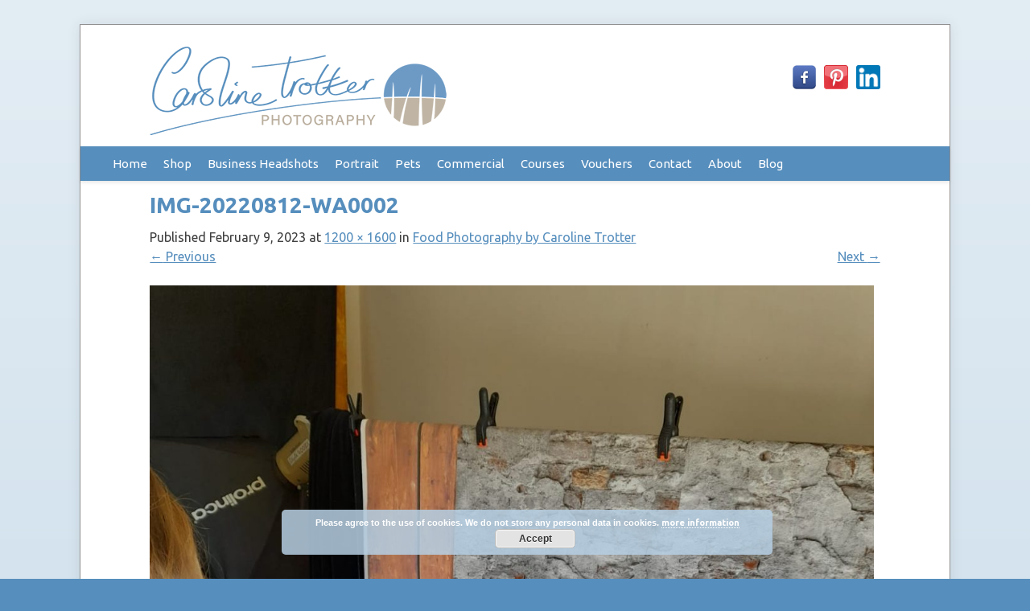

--- FILE ---
content_type: text/html; charset=UTF-8
request_url: https://carolinetrotter.co.uk/food-photography/img-20220812-wa0002/
body_size: 12363
content:
<!DOCTYPE html>
<html lang="en-GB">
<head>
<meta charset="UTF-8">
<script type="text/javascript">
/* <![CDATA[ */
var gform;gform||(document.addEventListener("gform_main_scripts_loaded",function(){gform.scriptsLoaded=!0}),document.addEventListener("gform/theme/scripts_loaded",function(){gform.themeScriptsLoaded=!0}),window.addEventListener("DOMContentLoaded",function(){gform.domLoaded=!0}),gform={domLoaded:!1,scriptsLoaded:!1,themeScriptsLoaded:!1,isFormEditor:()=>"function"==typeof InitializeEditor,callIfLoaded:function(o){return!(!gform.domLoaded||!gform.scriptsLoaded||!gform.themeScriptsLoaded&&!gform.isFormEditor()||(gform.isFormEditor()&&console.warn("The use of gform.initializeOnLoaded() is deprecated in the form editor context and will be removed in Gravity Forms 3.1."),o(),0))},initializeOnLoaded:function(o){gform.callIfLoaded(o)||(document.addEventListener("gform_main_scripts_loaded",()=>{gform.scriptsLoaded=!0,gform.callIfLoaded(o)}),document.addEventListener("gform/theme/scripts_loaded",()=>{gform.themeScriptsLoaded=!0,gform.callIfLoaded(o)}),window.addEventListener("DOMContentLoaded",()=>{gform.domLoaded=!0,gform.callIfLoaded(o)}))},hooks:{action:{},filter:{}},addAction:function(o,r,e,t){gform.addHook("action",o,r,e,t)},addFilter:function(o,r,e,t){gform.addHook("filter",o,r,e,t)},doAction:function(o){gform.doHook("action",o,arguments)},applyFilters:function(o){return gform.doHook("filter",o,arguments)},removeAction:function(o,r){gform.removeHook("action",o,r)},removeFilter:function(o,r,e){gform.removeHook("filter",o,r,e)},addHook:function(o,r,e,t,n){null==gform.hooks[o][r]&&(gform.hooks[o][r]=[]);var d=gform.hooks[o][r];null==n&&(n=r+"_"+d.length),gform.hooks[o][r].push({tag:n,callable:e,priority:t=null==t?10:t})},doHook:function(r,o,e){var t;if(e=Array.prototype.slice.call(e,1),null!=gform.hooks[r][o]&&((o=gform.hooks[r][o]).sort(function(o,r){return o.priority-r.priority}),o.forEach(function(o){"function"!=typeof(t=o.callable)&&(t=window[t]),"action"==r?t.apply(null,e):e[0]=t.apply(null,e)})),"filter"==r)return e[0]},removeHook:function(o,r,t,n){var e;null!=gform.hooks[o][r]&&(e=(e=gform.hooks[o][r]).filter(function(o,r,e){return!!(null!=n&&n!=o.tag||null!=t&&t!=o.priority)}),gform.hooks[o][r]=e)}});
/* ]]> */
</script>

<meta name="viewport" content="width=device-width, initial-scale=1">
<title>IMG-20220812-WA0002 - Caroline Trotter</title>
<link rel="profile" href="http://gmpg.org/xfn/11">
<link rel="pingback" href="https://carolinetrotter.co.uk/xmlrpc.php">
<link href='https://fonts.googleapis.com/css?family=Sanchez' rel='stylesheet' type='text/css'>
<link rel="stylesheet" href="https://cdn.jsdelivr.net/npm/@fancyapps/ui@4.0/dist/fancybox.css" />
<meta name='robots' content='index, follow, max-image-preview:large, max-snippet:-1, max-video-preview:-1' />

            <script data-no-defer="1" data-ezscrex="false" data-cfasync="false" data-pagespeed-no-defer data-cookieconsent="ignore">
                var ctPublicFunctions = {"_ajax_nonce":"0b3ba74d0e","_rest_nonce":"62ca6dbd51","_ajax_url":"\/wp-admin\/admin-ajax.php","_rest_url":"https:\/\/carolinetrotter.co.uk\/wp-json\/","data__cookies_type":"native","data__ajax_type":"admin_ajax","data__bot_detector_enabled":0,"data__frontend_data_log_enabled":1,"cookiePrefix":"","wprocket_detected":false,"host_url":"carolinetrotter.co.uk","text__ee_click_to_select":"Click to select the whole data","text__ee_original_email":"The complete one is","text__ee_got_it":"Got it","text__ee_blocked":"Blocked","text__ee_cannot_connect":"Cannot connect","text__ee_cannot_decode":"Can not decode email. Unknown reason","text__ee_email_decoder":"CleanTalk email decoder","text__ee_wait_for_decoding":"The magic is on the way!","text__ee_decoding_process":"Please wait a few seconds while we decode the contact data."}
            </script>
        
            <script data-no-defer="1" data-ezscrex="false" data-cfasync="false" data-pagespeed-no-defer data-cookieconsent="ignore">
                var ctPublic = {"_ajax_nonce":"0b3ba74d0e","settings__forms__check_internal":"0","settings__forms__check_external":"0","settings__forms__force_protection":0,"settings__forms__search_test":"1","settings__forms__wc_add_to_cart":0,"settings__data__bot_detector_enabled":0,"settings__sfw__anti_crawler":"0","blog_home":"https:\/\/carolinetrotter.co.uk\/","pixel__setting":"0","pixel__enabled":false,"pixel__url":null,"data__email_check_before_post":1,"data__email_check_exist_post":0,"data__cookies_type":"native","data__key_is_ok":0,"data__visible_fields_required":true,"wl_brandname":"Anti-Spam by CleanTalk","wl_brandname_short":"CleanTalk","ct_checkjs_key":1257014713,"emailEncoderPassKey":"9508e11d54c0c59e7b956db3f351f90d","bot_detector_forms_excluded":"W10=","advancedCacheExists":false,"varnishCacheExists":false,"wc_ajax_add_to_cart":false}
            </script>
        
	<!-- This site is optimized with the Yoast SEO plugin v26.8 - https://yoast.com/product/yoast-seo-wordpress/ -->
	<link rel="canonical" href="https://carolinetrotter.co.uk/food-photography/img-20220812-wa0002/" />
	<meta property="og:locale" content="en_GB" />
	<meta property="og:type" content="article" />
	<meta property="og:title" content="IMG-20220812-WA0002 - Caroline Trotter" />
	<meta property="og:url" content="https://carolinetrotter.co.uk/food-photography/img-20220812-wa0002/" />
	<meta property="og:site_name" content="Caroline Trotter" />
	<meta property="article:modified_time" content="2023-11-28T14:13:35+00:00" />
	<meta property="og:image" content="https://carolinetrotter.co.uk/food-photography/img-20220812-wa0002" />
	<meta property="og:image:width" content="1200" />
	<meta property="og:image:height" content="1600" />
	<meta property="og:image:type" content="image/jpeg" />
	<script type="application/ld+json" class="yoast-schema-graph">{"@context":"https://schema.org","@graph":[{"@type":"WebPage","@id":"https://carolinetrotter.co.uk/food-photography/img-20220812-wa0002/","url":"https://carolinetrotter.co.uk/food-photography/img-20220812-wa0002/","name":"IMG-20220812-WA0002 - Caroline Trotter","isPartOf":{"@id":"https://carolinetrotter.co.uk/#website"},"primaryImageOfPage":{"@id":"https://carolinetrotter.co.uk/food-photography/img-20220812-wa0002/#primaryimage"},"image":{"@id":"https://carolinetrotter.co.uk/food-photography/img-20220812-wa0002/#primaryimage"},"thumbnailUrl":"https://carolinetrotter.co.uk/wp-content/uploads/2023/02/IMG-20220812-WA0002.jpg","datePublished":"2023-02-09T15:15:13+00:00","dateModified":"2023-11-28T14:13:35+00:00","breadcrumb":{"@id":"https://carolinetrotter.co.uk/food-photography/img-20220812-wa0002/#breadcrumb"},"inLanguage":"en-GB","potentialAction":[{"@type":"ReadAction","target":["https://carolinetrotter.co.uk/food-photography/img-20220812-wa0002/"]}]},{"@type":"ImageObject","inLanguage":"en-GB","@id":"https://carolinetrotter.co.uk/food-photography/img-20220812-wa0002/#primaryimage","url":"https://carolinetrotter.co.uk/wp-content/uploads/2023/02/IMG-20220812-WA0002.jpg","contentUrl":"https://carolinetrotter.co.uk/wp-content/uploads/2023/02/IMG-20220812-WA0002.jpg","width":1200,"height":1600,"caption":"Caroline Trotter"},{"@type":"BreadcrumbList","@id":"https://carolinetrotter.co.uk/food-photography/img-20220812-wa0002/#breadcrumb","itemListElement":[{"@type":"ListItem","position":1,"name":"Home","item":"https://carolinetrotter.co.uk/"},{"@type":"ListItem","position":2,"name":"Food Photography by Caroline Trotter","item":"https://carolinetrotter.co.uk/food-photography/"},{"@type":"ListItem","position":3,"name":"IMG-20220812-WA0002"}]},{"@type":"WebSite","@id":"https://carolinetrotter.co.uk/#website","url":"https://carolinetrotter.co.uk/","name":"Caroline Trotter","description":"Wedding photographer","potentialAction":[{"@type":"SearchAction","target":{"@type":"EntryPoint","urlTemplate":"https://carolinetrotter.co.uk/?s={search_term_string}"},"query-input":{"@type":"PropertyValueSpecification","valueRequired":true,"valueName":"search_term_string"}}],"inLanguage":"en-GB"}]}</script>
	<!-- / Yoast SEO plugin. -->


<link rel="alternate" type="application/rss+xml" title="Caroline Trotter &raquo; Feed" href="https://carolinetrotter.co.uk/feed/" />
<link rel="alternate" type="application/rss+xml" title="Caroline Trotter &raquo; Comments Feed" href="https://carolinetrotter.co.uk/comments/feed/" />
<link rel="alternate" type="application/rss+xml" title="Caroline Trotter &raquo; IMG-20220812-WA0002 Comments Feed" href="https://carolinetrotter.co.uk/food-photography/img-20220812-wa0002/#main/feed/" />
<link rel="alternate" title="oEmbed (JSON)" type="application/json+oembed" href="https://carolinetrotter.co.uk/wp-json/oembed/1.0/embed?url=https%3A%2F%2Fcarolinetrotter.co.uk%2Ffood-photography%2Fimg-20220812-wa0002%2F%23main" />
<link rel="alternate" title="oEmbed (XML)" type="text/xml+oembed" href="https://carolinetrotter.co.uk/wp-json/oembed/1.0/embed?url=https%3A%2F%2Fcarolinetrotter.co.uk%2Ffood-photography%2Fimg-20220812-wa0002%2F%23main&#038;format=xml" />
<style id='wp-img-auto-sizes-contain-inline-css' type='text/css'>
img:is([sizes=auto i],[sizes^="auto," i]){contain-intrinsic-size:3000px 1500px}
/*# sourceURL=wp-img-auto-sizes-contain-inline-css */
</style>
<style id='wp-emoji-styles-inline-css' type='text/css'>

	img.wp-smiley, img.emoji {
		display: inline !important;
		border: none !important;
		box-shadow: none !important;
		height: 1em !important;
		width: 1em !important;
		margin: 0 0.07em !important;
		vertical-align: -0.1em !important;
		background: none !important;
		padding: 0 !important;
	}
/*# sourceURL=wp-emoji-styles-inline-css */
</style>
<style id='wp-block-library-inline-css' type='text/css'>
:root{--wp-block-synced-color:#7a00df;--wp-block-synced-color--rgb:122,0,223;--wp-bound-block-color:var(--wp-block-synced-color);--wp-editor-canvas-background:#ddd;--wp-admin-theme-color:#007cba;--wp-admin-theme-color--rgb:0,124,186;--wp-admin-theme-color-darker-10:#006ba1;--wp-admin-theme-color-darker-10--rgb:0,107,160.5;--wp-admin-theme-color-darker-20:#005a87;--wp-admin-theme-color-darker-20--rgb:0,90,135;--wp-admin-border-width-focus:2px}@media (min-resolution:192dpi){:root{--wp-admin-border-width-focus:1.5px}}.wp-element-button{cursor:pointer}:root .has-very-light-gray-background-color{background-color:#eee}:root .has-very-dark-gray-background-color{background-color:#313131}:root .has-very-light-gray-color{color:#eee}:root .has-very-dark-gray-color{color:#313131}:root .has-vivid-green-cyan-to-vivid-cyan-blue-gradient-background{background:linear-gradient(135deg,#00d084,#0693e3)}:root .has-purple-crush-gradient-background{background:linear-gradient(135deg,#34e2e4,#4721fb 50%,#ab1dfe)}:root .has-hazy-dawn-gradient-background{background:linear-gradient(135deg,#faaca8,#dad0ec)}:root .has-subdued-olive-gradient-background{background:linear-gradient(135deg,#fafae1,#67a671)}:root .has-atomic-cream-gradient-background{background:linear-gradient(135deg,#fdd79a,#004a59)}:root .has-nightshade-gradient-background{background:linear-gradient(135deg,#330968,#31cdcf)}:root .has-midnight-gradient-background{background:linear-gradient(135deg,#020381,#2874fc)}:root{--wp--preset--font-size--normal:16px;--wp--preset--font-size--huge:42px}.has-regular-font-size{font-size:1em}.has-larger-font-size{font-size:2.625em}.has-normal-font-size{font-size:var(--wp--preset--font-size--normal)}.has-huge-font-size{font-size:var(--wp--preset--font-size--huge)}.has-text-align-center{text-align:center}.has-text-align-left{text-align:left}.has-text-align-right{text-align:right}.has-fit-text{white-space:nowrap!important}#end-resizable-editor-section{display:none}.aligncenter{clear:both}.items-justified-left{justify-content:flex-start}.items-justified-center{justify-content:center}.items-justified-right{justify-content:flex-end}.items-justified-space-between{justify-content:space-between}.screen-reader-text{border:0;clip-path:inset(50%);height:1px;margin:-1px;overflow:hidden;padding:0;position:absolute;width:1px;word-wrap:normal!important}.screen-reader-text:focus{background-color:#ddd;clip-path:none;color:#444;display:block;font-size:1em;height:auto;left:5px;line-height:normal;padding:15px 23px 14px;text-decoration:none;top:5px;width:auto;z-index:100000}html :where(.has-border-color){border-style:solid}html :where([style*=border-top-color]){border-top-style:solid}html :where([style*=border-right-color]){border-right-style:solid}html :where([style*=border-bottom-color]){border-bottom-style:solid}html :where([style*=border-left-color]){border-left-style:solid}html :where([style*=border-width]){border-style:solid}html :where([style*=border-top-width]){border-top-style:solid}html :where([style*=border-right-width]){border-right-style:solid}html :where([style*=border-bottom-width]){border-bottom-style:solid}html :where([style*=border-left-width]){border-left-style:solid}html :where(img[class*=wp-image-]){height:auto;max-width:100%}:where(figure){margin:0 0 1em}html :where(.is-position-sticky){--wp-admin--admin-bar--position-offset:var(--wp-admin--admin-bar--height,0px)}@media screen and (max-width:600px){html :where(.is-position-sticky){--wp-admin--admin-bar--position-offset:0px}}

/*# sourceURL=wp-block-library-inline-css */
</style><style id='global-styles-inline-css' type='text/css'>
:root{--wp--preset--aspect-ratio--square: 1;--wp--preset--aspect-ratio--4-3: 4/3;--wp--preset--aspect-ratio--3-4: 3/4;--wp--preset--aspect-ratio--3-2: 3/2;--wp--preset--aspect-ratio--2-3: 2/3;--wp--preset--aspect-ratio--16-9: 16/9;--wp--preset--aspect-ratio--9-16: 9/16;--wp--preset--color--black: #000000;--wp--preset--color--cyan-bluish-gray: #abb8c3;--wp--preset--color--white: #ffffff;--wp--preset--color--pale-pink: #f78da7;--wp--preset--color--vivid-red: #cf2e2e;--wp--preset--color--luminous-vivid-orange: #ff6900;--wp--preset--color--luminous-vivid-amber: #fcb900;--wp--preset--color--light-green-cyan: #7bdcb5;--wp--preset--color--vivid-green-cyan: #00d084;--wp--preset--color--pale-cyan-blue: #8ed1fc;--wp--preset--color--vivid-cyan-blue: #0693e3;--wp--preset--color--vivid-purple: #9b51e0;--wp--preset--gradient--vivid-cyan-blue-to-vivid-purple: linear-gradient(135deg,rgb(6,147,227) 0%,rgb(155,81,224) 100%);--wp--preset--gradient--light-green-cyan-to-vivid-green-cyan: linear-gradient(135deg,rgb(122,220,180) 0%,rgb(0,208,130) 100%);--wp--preset--gradient--luminous-vivid-amber-to-luminous-vivid-orange: linear-gradient(135deg,rgb(252,185,0) 0%,rgb(255,105,0) 100%);--wp--preset--gradient--luminous-vivid-orange-to-vivid-red: linear-gradient(135deg,rgb(255,105,0) 0%,rgb(207,46,46) 100%);--wp--preset--gradient--very-light-gray-to-cyan-bluish-gray: linear-gradient(135deg,rgb(238,238,238) 0%,rgb(169,184,195) 100%);--wp--preset--gradient--cool-to-warm-spectrum: linear-gradient(135deg,rgb(74,234,220) 0%,rgb(151,120,209) 20%,rgb(207,42,186) 40%,rgb(238,44,130) 60%,rgb(251,105,98) 80%,rgb(254,248,76) 100%);--wp--preset--gradient--blush-light-purple: linear-gradient(135deg,rgb(255,206,236) 0%,rgb(152,150,240) 100%);--wp--preset--gradient--blush-bordeaux: linear-gradient(135deg,rgb(254,205,165) 0%,rgb(254,45,45) 50%,rgb(107,0,62) 100%);--wp--preset--gradient--luminous-dusk: linear-gradient(135deg,rgb(255,203,112) 0%,rgb(199,81,192) 50%,rgb(65,88,208) 100%);--wp--preset--gradient--pale-ocean: linear-gradient(135deg,rgb(255,245,203) 0%,rgb(182,227,212) 50%,rgb(51,167,181) 100%);--wp--preset--gradient--electric-grass: linear-gradient(135deg,rgb(202,248,128) 0%,rgb(113,206,126) 100%);--wp--preset--gradient--midnight: linear-gradient(135deg,rgb(2,3,129) 0%,rgb(40,116,252) 100%);--wp--preset--font-size--small: 13px;--wp--preset--font-size--medium: 20px;--wp--preset--font-size--large: 36px;--wp--preset--font-size--x-large: 42px;--wp--preset--spacing--20: 0.44rem;--wp--preset--spacing--30: 0.67rem;--wp--preset--spacing--40: 1rem;--wp--preset--spacing--50: 1.5rem;--wp--preset--spacing--60: 2.25rem;--wp--preset--spacing--70: 3.38rem;--wp--preset--spacing--80: 5.06rem;--wp--preset--shadow--natural: 6px 6px 9px rgba(0, 0, 0, 0.2);--wp--preset--shadow--deep: 12px 12px 50px rgba(0, 0, 0, 0.4);--wp--preset--shadow--sharp: 6px 6px 0px rgba(0, 0, 0, 0.2);--wp--preset--shadow--outlined: 6px 6px 0px -3px rgb(255, 255, 255), 6px 6px rgb(0, 0, 0);--wp--preset--shadow--crisp: 6px 6px 0px rgb(0, 0, 0);}:where(.is-layout-flex){gap: 0.5em;}:where(.is-layout-grid){gap: 0.5em;}body .is-layout-flex{display: flex;}.is-layout-flex{flex-wrap: wrap;align-items: center;}.is-layout-flex > :is(*, div){margin: 0;}body .is-layout-grid{display: grid;}.is-layout-grid > :is(*, div){margin: 0;}:where(.wp-block-columns.is-layout-flex){gap: 2em;}:where(.wp-block-columns.is-layout-grid){gap: 2em;}:where(.wp-block-post-template.is-layout-flex){gap: 1.25em;}:where(.wp-block-post-template.is-layout-grid){gap: 1.25em;}.has-black-color{color: var(--wp--preset--color--black) !important;}.has-cyan-bluish-gray-color{color: var(--wp--preset--color--cyan-bluish-gray) !important;}.has-white-color{color: var(--wp--preset--color--white) !important;}.has-pale-pink-color{color: var(--wp--preset--color--pale-pink) !important;}.has-vivid-red-color{color: var(--wp--preset--color--vivid-red) !important;}.has-luminous-vivid-orange-color{color: var(--wp--preset--color--luminous-vivid-orange) !important;}.has-luminous-vivid-amber-color{color: var(--wp--preset--color--luminous-vivid-amber) !important;}.has-light-green-cyan-color{color: var(--wp--preset--color--light-green-cyan) !important;}.has-vivid-green-cyan-color{color: var(--wp--preset--color--vivid-green-cyan) !important;}.has-pale-cyan-blue-color{color: var(--wp--preset--color--pale-cyan-blue) !important;}.has-vivid-cyan-blue-color{color: var(--wp--preset--color--vivid-cyan-blue) !important;}.has-vivid-purple-color{color: var(--wp--preset--color--vivid-purple) !important;}.has-black-background-color{background-color: var(--wp--preset--color--black) !important;}.has-cyan-bluish-gray-background-color{background-color: var(--wp--preset--color--cyan-bluish-gray) !important;}.has-white-background-color{background-color: var(--wp--preset--color--white) !important;}.has-pale-pink-background-color{background-color: var(--wp--preset--color--pale-pink) !important;}.has-vivid-red-background-color{background-color: var(--wp--preset--color--vivid-red) !important;}.has-luminous-vivid-orange-background-color{background-color: var(--wp--preset--color--luminous-vivid-orange) !important;}.has-luminous-vivid-amber-background-color{background-color: var(--wp--preset--color--luminous-vivid-amber) !important;}.has-light-green-cyan-background-color{background-color: var(--wp--preset--color--light-green-cyan) !important;}.has-vivid-green-cyan-background-color{background-color: var(--wp--preset--color--vivid-green-cyan) !important;}.has-pale-cyan-blue-background-color{background-color: var(--wp--preset--color--pale-cyan-blue) !important;}.has-vivid-cyan-blue-background-color{background-color: var(--wp--preset--color--vivid-cyan-blue) !important;}.has-vivid-purple-background-color{background-color: var(--wp--preset--color--vivid-purple) !important;}.has-black-border-color{border-color: var(--wp--preset--color--black) !important;}.has-cyan-bluish-gray-border-color{border-color: var(--wp--preset--color--cyan-bluish-gray) !important;}.has-white-border-color{border-color: var(--wp--preset--color--white) !important;}.has-pale-pink-border-color{border-color: var(--wp--preset--color--pale-pink) !important;}.has-vivid-red-border-color{border-color: var(--wp--preset--color--vivid-red) !important;}.has-luminous-vivid-orange-border-color{border-color: var(--wp--preset--color--luminous-vivid-orange) !important;}.has-luminous-vivid-amber-border-color{border-color: var(--wp--preset--color--luminous-vivid-amber) !important;}.has-light-green-cyan-border-color{border-color: var(--wp--preset--color--light-green-cyan) !important;}.has-vivid-green-cyan-border-color{border-color: var(--wp--preset--color--vivid-green-cyan) !important;}.has-pale-cyan-blue-border-color{border-color: var(--wp--preset--color--pale-cyan-blue) !important;}.has-vivid-cyan-blue-border-color{border-color: var(--wp--preset--color--vivid-cyan-blue) !important;}.has-vivid-purple-border-color{border-color: var(--wp--preset--color--vivid-purple) !important;}.has-vivid-cyan-blue-to-vivid-purple-gradient-background{background: var(--wp--preset--gradient--vivid-cyan-blue-to-vivid-purple) !important;}.has-light-green-cyan-to-vivid-green-cyan-gradient-background{background: var(--wp--preset--gradient--light-green-cyan-to-vivid-green-cyan) !important;}.has-luminous-vivid-amber-to-luminous-vivid-orange-gradient-background{background: var(--wp--preset--gradient--luminous-vivid-amber-to-luminous-vivid-orange) !important;}.has-luminous-vivid-orange-to-vivid-red-gradient-background{background: var(--wp--preset--gradient--luminous-vivid-orange-to-vivid-red) !important;}.has-very-light-gray-to-cyan-bluish-gray-gradient-background{background: var(--wp--preset--gradient--very-light-gray-to-cyan-bluish-gray) !important;}.has-cool-to-warm-spectrum-gradient-background{background: var(--wp--preset--gradient--cool-to-warm-spectrum) !important;}.has-blush-light-purple-gradient-background{background: var(--wp--preset--gradient--blush-light-purple) !important;}.has-blush-bordeaux-gradient-background{background: var(--wp--preset--gradient--blush-bordeaux) !important;}.has-luminous-dusk-gradient-background{background: var(--wp--preset--gradient--luminous-dusk) !important;}.has-pale-ocean-gradient-background{background: var(--wp--preset--gradient--pale-ocean) !important;}.has-electric-grass-gradient-background{background: var(--wp--preset--gradient--electric-grass) !important;}.has-midnight-gradient-background{background: var(--wp--preset--gradient--midnight) !important;}.has-small-font-size{font-size: var(--wp--preset--font-size--small) !important;}.has-medium-font-size{font-size: var(--wp--preset--font-size--medium) !important;}.has-large-font-size{font-size: var(--wp--preset--font-size--large) !important;}.has-x-large-font-size{font-size: var(--wp--preset--font-size--x-large) !important;}
/*# sourceURL=global-styles-inline-css */
</style>

<style id='classic-theme-styles-inline-css' type='text/css'>
/*! This file is auto-generated */
.wp-block-button__link{color:#fff;background-color:#32373c;border-radius:9999px;box-shadow:none;text-decoration:none;padding:calc(.667em + 2px) calc(1.333em + 2px);font-size:1.125em}.wp-block-file__button{background:#32373c;color:#fff;text-decoration:none}
/*# sourceURL=/wp-includes/css/classic-themes.min.css */
</style>
<link rel='stylesheet' id='categories-images-styles-css' href='https://carolinetrotter.co.uk/wp-content/plugins/categories-images/assets/css/zci-styles.css?ver=3.3.1' type='text/css' media='all' />
<link rel='stylesheet' id='cleantalk-public-css-css' href='https://carolinetrotter.co.uk/wp-content/plugins/cleantalk-spam-protect/css/cleantalk-public.min.css?ver=6.71_1769092168' type='text/css' media='all' />
<link rel='stylesheet' id='cleantalk-email-decoder-css-css' href='https://carolinetrotter.co.uk/wp-content/plugins/cleantalk-spam-protect/css/cleantalk-email-decoder.min.css?ver=6.71_1769092168' type='text/css' media='all' />
<link rel='stylesheet' id='photocrati-image_protection-css-css' href='https://carolinetrotter.co.uk/wp-content/plugins/nextgen-gallery-plus/static/Display/ImageProtection/style.css?ver=6.9' type='text/css' media='all' />
<link rel='stylesheet' id='mc4wp-form-basic-css' href='https://carolinetrotter.co.uk/wp-content/plugins/mailchimp-for-wp/assets/css/form-basic.css?ver=4.11.1' type='text/css' media='all' />
<link rel='stylesheet' id='test-style-css' href='https://carolinetrotter.co.uk/wp-content/themes/Iolite/style.css?ver=6.9' type='text/css' media='all' />
<link rel='stylesheet' id='shiftnav-css' href='https://carolinetrotter.co.uk/wp-content/plugins/shiftnav-pro/pro/assets/css/shiftnav.min.css?ver=1.8.2' type='text/css' media='all' />
<link rel='stylesheet' id='shiftnav-font-awesome-css' href='https://carolinetrotter.co.uk/wp-content/plugins/shiftnav-pro/assets/css/fontawesome/css/font-awesome.min.css?ver=1.8.2' type='text/css' media='all' />
<link rel='stylesheet' id='shiftnav-standard-dark-css' href='https://carolinetrotter.co.uk/wp-content/plugins/shiftnav-pro/assets/css/skins/standard-dark.css?ver=1.8.2' type='text/css' media='all' />
<script type="text/javascript" src="https://carolinetrotter.co.uk/wp-content/plugins/cleantalk-spam-protect/js/apbct-public-bundle_gathering.min.js?ver=6.71_1769092168" id="apbct-public-bundle_gathering.min-js-js"></script>
<script type="text/javascript" src="https://carolinetrotter.co.uk/wp-includes/js/jquery/jquery.min.js?ver=3.7.1" id="jquery-core-js"></script>
<script type="text/javascript" src="https://carolinetrotter.co.uk/wp-includes/js/jquery/jquery-migrate.min.js?ver=3.4.1" id="jquery-migrate-js"></script>
<script type="text/javascript" src="https://carolinetrotter.co.uk/wp-content/plugins/nextgen-gallery-plus/static/Display/ImageProtection/pressure.js?ver=6.9" id="pressure-js"></script>
<script type="text/javascript" id="photocrati-image_protection-js-js-extra">
/* <![CDATA[ */
var photocrati_image_protection_global = {"enabled":"1"};
//# sourceURL=photocrati-image_protection-js-js-extra
/* ]]> */
</script>
<script type="text/javascript" src="https://carolinetrotter.co.uk/wp-content/plugins/nextgen-gallery-plus/static/Display/ImageProtection/main.js?ver=2.2.0" id="photocrati-image_protection-js-js"></script>
<script type="text/javascript" src="https://carolinetrotter.co.uk/wp-content/themes/Iolite/js/keyboard-image-navigation.js?ver=20120202" id="test-keyboard-image-navigation-js"></script>
<link rel="https://api.w.org/" href="https://carolinetrotter.co.uk/wp-json/" /><link rel="alternate" title="JSON" type="application/json" href="https://carolinetrotter.co.uk/wp-json/wp/v2/media/5954" /><link rel="EditURI" type="application/rsd+xml" title="RSD" href="https://carolinetrotter.co.uk/xmlrpc.php?rsd" />
<meta name="generator" content="WordPress 6.9" />
<link rel='shortlink' href='https://carolinetrotter.co.uk/?p=5954' />

		<!-- ShiftNav CSS
	================================================================ -->
		<style type="text/css" id="shiftnav-dynamic-css">
				@media only screen and (min-width:600px){ #shiftnav-toggle-main, .shiftnav-toggle-mobile{ display:none; } .shiftnav-wrap { padding-top:0 !important; } }
	@media only screen and (max-width:599px){ .menu-main-menu-container{ display:none !important; } }

/** ShiftNav Custom Tweaks (General Settings) **/
#shiftnav-toggle-main, .shiftnav.shiftnav-skin-standard-dark, .shiftnav.shiftnav-skin-standard-dark ul.shiftnav-menu, .shiftnav.shiftnav-skin-standard-dark ul.shiftnav-menu ul.sub-menu, .shiftnav.shiftnav-skin-standard-dark li.menu-item .shiftnav-submenu-activation, .shiftnav.shiftnav-skin-standard-dark ul.shiftnav-menu li.menu-item > .shiftnav-target {background: #6ba996; color: #fff; border-top: 0; text-shadow: none;}
.shiftnav.shiftnav-nojs.shiftnav-skin-standard-dark ul.shiftnav-menu li.menu-item > .shiftnav-target:hover, .shiftnav.shiftnav-skin-standard-dark ul.shiftnav-menu li.menu-item.shiftnav-active > .shiftnav-target, .shiftnav.shiftnav-skin-standard-dark ul.shiftnav-menu li.menu-item.shiftnav-in-transition > .shiftnav-target, .shiftnav.shiftnav-skin-standard-dark ul.shiftnav-menu li.menu-item.current-menu-item > .shiftnav-target, .shiftnav.shiftnav-skin-standard-dark ul.shiftnav-menu > li.shiftnav-sub-accordion.current-menu-ancestor > .shiftnav-target, .shiftnav.shiftnav-skin-standard-dark ul.shiftnav-menu > li.shiftnav-sub-shift.current-menu-ancestor > .shiftnav-target, .shiftnav.shiftnav-skin-standard-dark ul.shiftnav-menu.shiftnav-active-highlight li.menu-item > .shiftnav-target:active, .shiftnav.shiftnav-skin-standard-dark ul.shiftnav-menu.shiftnav-active-on-hover li.menu-item > .shiftnav-target:hover, .shiftnav.shiftnav-skin-standard-dark ul.shiftnav-menu li.shiftnav-retract .shiftnav-target, .shiftnav.shiftnav-skin-standard-dark li.menu-item .shiftnav-submenu-activation:hover {background: #fff; color: #6ba996; border-top: 0;}
.shiftnav.shiftnav-skin-standard-dark li.menu-item .shiftnav-submenu-activation {border-top: 0;}
/* Status: Loaded from Transient */
		</style>
		<!-- end ShiftNav CSS -->

		<style type="text/css">
			.site-title a,
		.site-description {
			color: #ffffff;
		}
		</style>
	<style type="text/css" id="custom-background-css">
body.custom-background { background-color: #568ebd; }
</style>
			<style type="text/css" id="wp-custom-css">
			.site-footer .site-info a {
	color: #fff;
}		</style>
		<script src="https://cdn.jsdelivr.net/npm/@fancyapps/ui@4.0/dist/fancybox.umd.js"></script>
<meta name="google-site-verification" content="j-6uKTEu5YOg-TD0evdc6RgOOt76IWWB1QaEkXqEL9M" />
	<!-- Global site tag (gtag.js) - Google Analytics -->
<script async src="https://www.googletagmanager.com/gtag/js?id=UA-7635219-1"></script>
<script>
  window.dataLayer = window.dataLayer || [];
  function gtag(){dataLayer.push(arguments);}
  gtag('js', new Date());

  gtag('config', 'UA-7635219-1');
</script>
	<!-- Google tag (gtag.js) -->
<script async src="https://www.googletagmanager.com/gtag/js?id=G-S1J59R6RDR"></script>
<script>
  window.dataLayer = window.dataLayer || [];
  function gtag(){dataLayer.push(arguments);}
  gtag('js', new Date());

  gtag('config', 'G-S1J59R6RDR');
</script>

<link rel='stylesheet' id='basecss-css' href='https://carolinetrotter.co.uk/wp-content/plugins/eu-cookie-law/css/style.css?ver=6.9' type='text/css' media='all' />
</head>

<body class="attachment wp-singular attachment-template-default attachmentid-5954 attachment-jpeg custom-background wp-theme-Iolite fl-builder-2-10-0-5 fl-no-js group-blog">
	
<div id="page" class="hfeed site container">
	
		
	<header id="masthead" class="site-header" role="banner">
		<div class="wrapped section group">
			<div class="site-branding col span_3_of_4">
				<h1 class="site-title"><a href="https://carolinetrotter.co.uk/" rel="home"><image src="https://carolinetrotter.co.uk/wp-content/uploads/2022/01/CT-logo-web3-1.png" alt="Caroline Trotter"/></a></h1>
			</div>
			<a href="https://www.linkedin.com/in/caroline-trotter-1aa01a13" target="_blank"><img class="linkedin" src="https://carolinetrotter.co.uk/wp-content/uploads/2022/07/linkedin.png" alt=""/></a>
			<a href="https://in.pinterest.com/carolinetrotter/" target="_blank"><img class="pinterest" src="https://carolinetrotter.co.uk/wp-content/uploads/2015/12/pinterest.png" alt="Join Our Pinterest" /></a>
			<a href="https://www.facebook.com/pages/Caroline-Trotter-Photography/297240210288218 " target="_blank"><img class="facebook" src="https://carolinetrotter.co.uk/wp-content/uploads/2015/12/facebook.png" alt="Join Our Facebook" /></a>
			<div class="col span_1_of_4 outerInfo">
							</div>
		</div>
		<nav id="site-navigation" class="main-navigation" role="navigation">
			<h1 class="menu-toggle">Menu</h1>
			<div class="screen-reader-text skip-link">
				<a href="#content" title="Skip to content">Skip to content</a>
			</div>
			<div class="menu-main-menu-container"><ul id="menu-main-menu" class="menu"><li id="menu-item-9" class="menu-item menu-item-type-post_type menu-item-object-page menu-item-home menu-item-9"><a href="https://carolinetrotter.co.uk/">Home</a></li>
<li id="menu-item-6590" class="menu-item menu-item-type-post_type menu-item-object-page menu-item-6590"><a href="https://carolinetrotter.co.uk/shop/">Shop</a></li>
<li id="menu-item-4910" class="menu-item menu-item-type-post_type menu-item-object-page menu-item-4910"><a href="https://carolinetrotter.co.uk/business-portraits/">Business Headshots</a></li>
<li id="menu-item-76" class="menu-item menu-item-type-post_type menu-item-object-page menu-item-76"><a href="https://carolinetrotter.co.uk/portrait-photography/">Portrait</a></li>
<li id="menu-item-75" class="menu-item menu-item-type-post_type menu-item-object-page menu-item-75"><a href="https://carolinetrotter.co.uk/pet-photography/">Pets</a></li>
<li id="menu-item-4908" class="menu-item menu-item-type-custom menu-item-object-custom menu-item-has-children menu-item-4908"><a href="#">Commercial</a>
<ul class="sub-menu">
	<li id="menu-item-74" class="menu-item menu-item-type-post_type menu-item-object-page menu-item-74"><a href="https://carolinetrotter.co.uk/commercial-photography/">Commercial</a></li>
	<li id="menu-item-2502" class="menu-item menu-item-type-post_type menu-item-object-page menu-item-2502"><a href="https://carolinetrotter.co.uk/food-photography/">Food Photography</a></li>
	<li id="menu-item-2537" class="menu-item menu-item-type-post_type menu-item-object-page menu-item-2537"><a href="https://carolinetrotter.co.uk/business-portraits/">Business Headshots and Professional Portraits.</a></li>
</ul>
</li>
<li id="menu-item-72" class="menu-item menu-item-type-post_type menu-item-object-page menu-item-72"><a href="https://carolinetrotter.co.uk/courses-2/">Courses</a></li>
<li id="menu-item-2487" class="menu-item menu-item-type-post_type menu-item-object-page menu-item-2487"><a href="https://carolinetrotter.co.uk/photography-vouchers/">Vouchers</a></li>
<li id="menu-item-81" class="menu-item menu-item-type-post_type menu-item-object-page menu-item-has-children menu-item-81"><a href="https://carolinetrotter.co.uk/contact/">Contact</a>
<ul class="sub-menu">
	<li id="menu-item-2975" class="menu-item menu-item-type-post_type menu-item-object-page menu-item-2975"><a href="https://carolinetrotter.co.uk/shop/">Shop</a></li>
	<li id="menu-item-3399" class="menu-item menu-item-type-post_type menu-item-object-page menu-item-3399"><a href="https://carolinetrotter.co.uk/privacy-policy/">Privacy Policy</a></li>
	<li id="menu-item-2758" class="menu-item menu-item-type-post_type menu-item-object-page menu-item-2758"><a href="https://carolinetrotter.co.uk/take-a-tour-around-our-location-and-studio/">Take a tour</a></li>
</ul>
</li>
<li id="menu-item-4909" class="menu-item menu-item-type-custom menu-item-object-custom menu-item-has-children menu-item-4909"><a href="#">About</a>
<ul class="sub-menu">
	<li id="menu-item-70" class="menu-item menu-item-type-post_type menu-item-object-page menu-item-70"><a href="https://carolinetrotter.co.uk/about-caroline/">About Caroline</a></li>
	<li id="menu-item-71" class="menu-item menu-item-type-post_type menu-item-object-page menu-item-71"><a href="https://carolinetrotter.co.uk/testimonials/">Testimonials</a></li>
	<li id="menu-item-73" class="menu-item menu-item-type-post_type menu-item-object-page menu-item-73"><a href="https://carolinetrotter.co.uk/galleries/">Galleries</a></li>
</ul>
</li>
<li id="menu-item-424" class="menu-item menu-item-type-post_type menu-item-object-page menu-item-424"><a href="https://carolinetrotter.co.uk/blog/">Blog</a></li>
</ul></div>		</nav><!-- #site-navigation -->
	</header><!-- #masthead -->
	
	<div id="content" class="site-content">
		<div class="wrapper">
	<div id="primary" class="content-area image-attachment">
		<main id="main" class="site-main" role="main">

		
			<article id="post-5954" class="post-5954 attachment type-attachment status-inherit hentry">
				<header class="entry-header">
					<h1 class="entry-title">IMG-20220812-WA0002</h1>
					<div class="entry-meta">
						Published <span class="entry-date"><time class="entry-date" datetime="2023-02-09T15:15:13+00:00">February 9, 2023</time></span> at <a href="https://carolinetrotter.co.uk/wp-content/uploads/2023/02/IMG-20220812-WA0002.jpg" title="Link to full-size image">1200 &times; 1600</a> in <a href="https://carolinetrotter.co.uk/food-photography/" title="Return to Food Photography by Caroline Trotter" rel="gallery">Food Photography by Caroline Trotter</a>					</div><!-- .entry-meta -->

					<nav role="navigation" id="image-navigation" class="image-navigation">
						<div class="nav-previous"><a href='https://carolinetrotter.co.uk/food-photography/20220601_113837/#main'><span class="meta-nav">&larr;</span> Previous</a></div>
						<div class="nav-next"><a href='https://carolinetrotter.co.uk/food-photography/social-media-plaque_finalist_2022/#main'>Next <span class="meta-nav">&rarr;</span></a></div>
					</nav><!-- #image-navigation -->
				</header><!-- .entry-header -->

				<div class="entry-content">
					<div class="entry-attachment">
						<div class="attachment">
							<a href="https://carolinetrotter.co.uk/food-photography/001-3/#main" title="IMG-20220812-WA0002" rel="attachment"><img width="900" height="1200" src="https://carolinetrotter.co.uk/wp-content/uploads/2023/02/IMG-20220812-WA0002.jpg" class="attachment-1200x1200 size-1200x1200" alt="Caroline Trotter" decoding="async" fetchpriority="high" srcset="https://carolinetrotter.co.uk/wp-content/uploads/2023/02/IMG-20220812-WA0002.jpg 1200w, https://carolinetrotter.co.uk/wp-content/uploads/2023/02/IMG-20220812-WA0002-225x300.jpg 225w, https://carolinetrotter.co.uk/wp-content/uploads/2023/02/IMG-20220812-WA0002-768x1024.jpg 768w, https://carolinetrotter.co.uk/wp-content/uploads/2023/02/IMG-20220812-WA0002-1152x1536.jpg 1152w" sizes="(max-width: 900px) 100vw, 900px" /></a>						</div><!-- .attachment -->

											</div><!-- .entry-attachment -->

									</div><!-- .entry-content -->

							</article><!-- #post-## -->

			
<div id="comments" class="comments-area">

	
	
		<div id="respond" class="comment-respond">
		<h3 id="reply-title" class="comment-reply-title">Leave a Reply <small><a rel="nofollow" id="cancel-comment-reply-link" href="/food-photography/img-20220812-wa0002/#respond" style="display:none;">Cancel reply</a></small></h3><form action="https://carolinetrotter.co.uk/wp-comments-post.php" method="post" id="commentform" class="comment-form"><p class="comment-notes"><span id="email-notes">Your email address will not be published.</span> <span class="required-field-message">Required fields are marked <span class="required">*</span></span></p><p class="comment-form-comment"><label for="comment">Comment <span class="required">*</span></label> <textarea id="comment" name="comment" cols="45" rows="8" maxlength="65525" required="required"></textarea></p><p class="comment-form-author"><label for="author">Name <span class="required">*</span></label> <input id="author" name="author" type="text" value="" size="30" maxlength="245" autocomplete="name" required="required" /></p>
<p class="comment-form-email"><label for="email">Email <span class="required">*</span></label> <input id="email" name="email" type="text" value="" size="30" maxlength="100" aria-describedby="email-notes" autocomplete="email" required="required" /></p>
<p class="comment-form-url"><label for="url">Website</label> <input id="url" name="url" type="text" value="" size="30" maxlength="200" autocomplete="url" /></p>
<p class="form-submit"><input name="submit" type="submit" id="submit" class="submit" value="Post Comment" /> <input type='hidden' name='comment_post_ID' value='5954' id='comment_post_ID' />
<input type='hidden' name='comment_parent' id='comment_parent' value='0' />
</p></form>	</div><!-- #respond -->
	
</div><!-- #comments .comments-area -->
		
		</main><!-- #main -->
	</div><!-- #primary -->

		</div><!-- wrapper -->
	</div><!-- #content -->

	<footer id="colophon" class="site-footer" role="contentinfo">
		<div class="site-info">
			Copyright Caroline Trotter - 07933 510243 - <a href="mailto:caroline@carolinetrotter.co.uk">caroline@carolinetrotter.co.uk</a> - <a href="https://carolinetrotter.co.uk/privacy-policy/">Privacy Policy</a><br />
						<a href="http://alpha-tango.co.uk/" target="_blank" rel="nofollow">Website by Alpha Tango</a>
					</div><!-- .site-info -->
	</footer><!-- #colophon -->

</div><!-- #page -->

<script>				
                    document.addEventListener('DOMContentLoaded', function () {
                        setTimeout(function(){
                            if( document.querySelectorAll('[name^=ct_checkjs]').length > 0 ) {
                                if (typeof apbct_public_sendAJAX === 'function' && typeof apbct_js_keys__set_input_value === 'function') {
                                    apbct_public_sendAJAX(	
                                    { action: 'apbct_js_keys__get' },	
                                    { callback: apbct_js_keys__set_input_value })
                                }
                            }
                        },0)					    
                    })				
                </script><script type="speculationrules">
{"prefetch":[{"source":"document","where":{"and":[{"href_matches":"/*"},{"not":{"href_matches":["/wp-*.php","/wp-admin/*","/wp-content/uploads/*","/wp-content/*","/wp-content/plugins/*","/wp-content/themes/Iolite/*","/*\\?(.+)"]}},{"not":{"selector_matches":"a[rel~=\"nofollow\"]"}},{"not":{"selector_matches":".no-prefetch, .no-prefetch a"}}]},"eagerness":"conservative"}]}
</script>



	<!-- ShiftNav #shiftnav-main -->
	<div class="shiftnav shiftnav-nojs shiftnav-shiftnav-main shiftnav-left-edge shiftnav-skin-standard-dark shiftnav-transition-standard" id="shiftnav-main" data-shiftnav-id="shiftnav-main">
		<div class="shiftnav-inner">

			
			<nav class="shiftnav-nav"><ul id="menu-main-menu-1" class="shiftnav-menu shiftnav-targets-default shiftnav-targets-text-default shiftnav-targets-icon-default shiftnav-active-on-hover	shiftnav-active-highlight"><li class="menu-item menu-item-type-post_type menu-item-object-page menu-item-home menu-item-9 shiftnav-depth-0"><a class="shiftnav-target"  href="https://carolinetrotter.co.uk/">Home</a></li><li class="menu-item menu-item-type-post_type menu-item-object-page menu-item-6590 shiftnav-depth-0"><a class="shiftnav-target"  href="https://carolinetrotter.co.uk/shop/">Shop</a></li><li class="menu-item menu-item-type-post_type menu-item-object-page menu-item-4910 shiftnav-depth-0"><a class="shiftnav-target"  href="https://carolinetrotter.co.uk/business-portraits/">Business Headshots</a></li><li class="menu-item menu-item-type-post_type menu-item-object-page menu-item-76 shiftnav-depth-0"><a class="shiftnav-target"  href="https://carolinetrotter.co.uk/portrait-photography/">Portrait</a></li><li class="menu-item menu-item-type-post_type menu-item-object-page menu-item-75 shiftnav-depth-0"><a class="shiftnav-target"  href="https://carolinetrotter.co.uk/pet-photography/">Pets</a></li><li class="menu-item menu-item-type-custom menu-item-object-custom menu-item-has-children menu-item-4908 shiftnav-sub-shift shiftnav-depth-0"><a class="shiftnav-target"  href="#">Commercial</a><span role="button" tabindex="0" class="shiftnav-submenu-activation"><i class="fa fa-chevron-right"></i></span>
<ul class="sub-menu sub-menu-1">
<li class="menu-item menu-item-type-post_type menu-item-object-page menu-item-74 shiftnav-depth-1"><a class="shiftnav-target"  href="https://carolinetrotter.co.uk/commercial-photography/">Commercial</a></li><li class="menu-item menu-item-type-post_type menu-item-object-page menu-item-2502 shiftnav-depth-1"><a class="shiftnav-target"  href="https://carolinetrotter.co.uk/food-photography/">Food Photography</a></li><li class="menu-item menu-item-type-post_type menu-item-object-page menu-item-2537 shiftnav-depth-1"><a class="shiftnav-target"  href="https://carolinetrotter.co.uk/business-portraits/">Business Headshots and Professional Portraits.</a></li><li class="shiftnav-retract"><button tabindex="0" class="shiftnav-target"><i class="fa fa-chevron-left"></i> Back</button></li></ul>
</li><li class="menu-item menu-item-type-post_type menu-item-object-page menu-item-72 shiftnav-depth-0"><a class="shiftnav-target"  href="https://carolinetrotter.co.uk/courses-2/">Courses</a></li><li class="menu-item menu-item-type-post_type menu-item-object-page menu-item-2487 shiftnav-depth-0"><a class="shiftnav-target"  href="https://carolinetrotter.co.uk/photography-vouchers/">Vouchers</a></li><li class="menu-item menu-item-type-post_type menu-item-object-page menu-item-has-children menu-item-81 shiftnav-sub-shift shiftnav-depth-0"><a class="shiftnav-target"  href="https://carolinetrotter.co.uk/contact/">Contact</a><span role="button" tabindex="0" class="shiftnav-submenu-activation"><i class="fa fa-chevron-right"></i></span>
<ul class="sub-menu sub-menu-1">
<li class="menu-item menu-item-type-post_type menu-item-object-page menu-item-2975 shiftnav-depth-1"><a class="shiftnav-target"  href="https://carolinetrotter.co.uk/shop/">Shop</a></li><li class="menu-item menu-item-type-post_type menu-item-object-page menu-item-3399 shiftnav-depth-1"><a class="shiftnav-target"  href="https://carolinetrotter.co.uk/privacy-policy/">Privacy Policy</a></li><li class="menu-item menu-item-type-post_type menu-item-object-page menu-item-2758 shiftnav-depth-1"><a class="shiftnav-target"  href="https://carolinetrotter.co.uk/take-a-tour-around-our-location-and-studio/">Take a tour</a></li><li class="shiftnav-retract"><button tabindex="0" class="shiftnav-target"><i class="fa fa-chevron-left"></i> Back</button></li></ul>
</li><li class="menu-item menu-item-type-custom menu-item-object-custom menu-item-has-children menu-item-4909 shiftnav-sub-shift shiftnav-depth-0"><a class="shiftnav-target"  href="#">About</a><span role="button" tabindex="0" class="shiftnav-submenu-activation"><i class="fa fa-chevron-right"></i></span>
<ul class="sub-menu sub-menu-1">
<li class="menu-item menu-item-type-post_type menu-item-object-page menu-item-70 shiftnav-depth-1"><a class="shiftnav-target"  href="https://carolinetrotter.co.uk/about-caroline/">About Caroline</a></li><li class="menu-item menu-item-type-post_type menu-item-object-page menu-item-71 shiftnav-depth-1"><a class="shiftnav-target"  href="https://carolinetrotter.co.uk/testimonials/">Testimonials</a></li><li class="menu-item menu-item-type-post_type menu-item-object-page menu-item-73 shiftnav-depth-1"><a class="shiftnav-target"  href="https://carolinetrotter.co.uk/galleries/">Galleries</a></li><li class="shiftnav-retract"><button tabindex="0" class="shiftnav-target"><i class="fa fa-chevron-left"></i> Back</button></li></ul>
</li><li class="menu-item menu-item-type-post_type menu-item-object-page menu-item-424 shiftnav-depth-0"><a class="shiftnav-target"  href="https://carolinetrotter.co.uk/blog/">Blog</a></li></ul></nav>
			<button class="shiftnav-sr-close shiftnav-sr-only shiftnav-sr-only-focusable">
				&times; Close Panel			</button>

		</div><!-- /.shiftnav-inner -->
	</div><!-- /.shiftnav #shiftnav-main -->


	<script type="text/javascript" src="https://carolinetrotter.co.uk/wp-content/themes/Iolite/js/navigation.js?ver=20120206" id="test-navigation-js"></script>
<script type="text/javascript" src="https://carolinetrotter.co.uk/wp-content/themes/Iolite/js/skip-link-focus-fix.js?ver=20130115" id="test-skip-link-focus-fix-js"></script>
<script type="text/javascript" src="https://carolinetrotter.co.uk/wp-includes/js/comment-reply.min.js?ver=6.9" id="comment-reply-js" async="async" data-wp-strategy="async" fetchpriority="low"></script>
<script type="text/javascript" id="shiftnav-js-extra">
/* <![CDATA[ */
var shiftnav_data = {"shift_body":"off","shift_body_wrapper":"","lock_body":"on","lock_body_x":"off","open_current":"off","collapse_accordions":"off","scroll_panel":"on","breakpoint":"600","v":"1.8.2","pro":"1","touch_off_close":"on","scroll_offset":"100","disable_transforms":"off","close_on_target_click":"off","scroll_top_boundary":"50","scroll_tolerance":"10","process_uber_segments":"on"};
//# sourceURL=shiftnav-js-extra
/* ]]> */
</script>
<script type="text/javascript" src="https://carolinetrotter.co.uk/wp-content/plugins/shiftnav-pro/assets/js/shiftnav.min.js?ver=1.8.2" id="shiftnav-js"></script>
<script type="text/javascript" id="eucookielaw-scripts-js-extra">
/* <![CDATA[ */
var eucookielaw_data = {"euCookieSet":"","autoBlock":"0","expireTimer":"720","scrollConsent":"0","networkShareURL":"","isCookiePage":"","isRefererWebsite":""};
//# sourceURL=eucookielaw-scripts-js-extra
/* ]]> */
</script>
<script type="text/javascript" src="https://carolinetrotter.co.uk/wp-content/plugins/eu-cookie-law/js/scripts.js?ver=3.1.6" id="eucookielaw-scripts-js"></script>
<script id="wp-emoji-settings" type="application/json">
{"baseUrl":"https://s.w.org/images/core/emoji/17.0.2/72x72/","ext":".png","svgUrl":"https://s.w.org/images/core/emoji/17.0.2/svg/","svgExt":".svg","source":{"concatemoji":"https://carolinetrotter.co.uk/wp-includes/js/wp-emoji-release.min.js?ver=6.9"}}
</script>
<script type="module">
/* <![CDATA[ */
/*! This file is auto-generated */
const a=JSON.parse(document.getElementById("wp-emoji-settings").textContent),o=(window._wpemojiSettings=a,"wpEmojiSettingsSupports"),s=["flag","emoji"];function i(e){try{var t={supportTests:e,timestamp:(new Date).valueOf()};sessionStorage.setItem(o,JSON.stringify(t))}catch(e){}}function c(e,t,n){e.clearRect(0,0,e.canvas.width,e.canvas.height),e.fillText(t,0,0);t=new Uint32Array(e.getImageData(0,0,e.canvas.width,e.canvas.height).data);e.clearRect(0,0,e.canvas.width,e.canvas.height),e.fillText(n,0,0);const a=new Uint32Array(e.getImageData(0,0,e.canvas.width,e.canvas.height).data);return t.every((e,t)=>e===a[t])}function p(e,t){e.clearRect(0,0,e.canvas.width,e.canvas.height),e.fillText(t,0,0);var n=e.getImageData(16,16,1,1);for(let e=0;e<n.data.length;e++)if(0!==n.data[e])return!1;return!0}function u(e,t,n,a){switch(t){case"flag":return n(e,"\ud83c\udff3\ufe0f\u200d\u26a7\ufe0f","\ud83c\udff3\ufe0f\u200b\u26a7\ufe0f")?!1:!n(e,"\ud83c\udde8\ud83c\uddf6","\ud83c\udde8\u200b\ud83c\uddf6")&&!n(e,"\ud83c\udff4\udb40\udc67\udb40\udc62\udb40\udc65\udb40\udc6e\udb40\udc67\udb40\udc7f","\ud83c\udff4\u200b\udb40\udc67\u200b\udb40\udc62\u200b\udb40\udc65\u200b\udb40\udc6e\u200b\udb40\udc67\u200b\udb40\udc7f");case"emoji":return!a(e,"\ud83e\u1fac8")}return!1}function f(e,t,n,a){let r;const o=(r="undefined"!=typeof WorkerGlobalScope&&self instanceof WorkerGlobalScope?new OffscreenCanvas(300,150):document.createElement("canvas")).getContext("2d",{willReadFrequently:!0}),s=(o.textBaseline="top",o.font="600 32px Arial",{});return e.forEach(e=>{s[e]=t(o,e,n,a)}),s}function r(e){var t=document.createElement("script");t.src=e,t.defer=!0,document.head.appendChild(t)}a.supports={everything:!0,everythingExceptFlag:!0},new Promise(t=>{let n=function(){try{var e=JSON.parse(sessionStorage.getItem(o));if("object"==typeof e&&"number"==typeof e.timestamp&&(new Date).valueOf()<e.timestamp+604800&&"object"==typeof e.supportTests)return e.supportTests}catch(e){}return null}();if(!n){if("undefined"!=typeof Worker&&"undefined"!=typeof OffscreenCanvas&&"undefined"!=typeof URL&&URL.createObjectURL&&"undefined"!=typeof Blob)try{var e="postMessage("+f.toString()+"("+[JSON.stringify(s),u.toString(),c.toString(),p.toString()].join(",")+"));",a=new Blob([e],{type:"text/javascript"});const r=new Worker(URL.createObjectURL(a),{name:"wpTestEmojiSupports"});return void(r.onmessage=e=>{i(n=e.data),r.terminate(),t(n)})}catch(e){}i(n=f(s,u,c,p))}t(n)}).then(e=>{for(const n in e)a.supports[n]=e[n],a.supports.everything=a.supports.everything&&a.supports[n],"flag"!==n&&(a.supports.everythingExceptFlag=a.supports.everythingExceptFlag&&a.supports[n]);var t;a.supports.everythingExceptFlag=a.supports.everythingExceptFlag&&!a.supports.flag,a.supports.everything||((t=a.source||{}).concatemoji?r(t.concatemoji):t.wpemoji&&t.twemoji&&(r(t.twemoji),r(t.wpemoji)))});
//# sourceURL=https://carolinetrotter.co.uk/wp-includes/js/wp-emoji-loader.min.js
/* ]]> */
</script>
<!-- Eu Cookie Law 3.1.6 --><div class="pea_cook_wrapper pea_cook_bottomcenter" style="color:#FFFFFF;background:rgb(183,207,227);background: rgba(183,207,227,0.85);"><p>Please agree to the use of cookies. We do not store any personal data in cookies. <a style="color:#FFFFFF;" href="#" id="fom">more information</a> <button id="pea_cook_btn" class="pea_cook_btn">Accept</button></p></div><div class="pea_cook_more_info_popover"><div class="pea_cook_more_info_popover_inner" style="color:#FFFFFF;background-color: rgba(183,207,227,0.9);"><p>The cookie settings on this website are set to "allow cookies" to give you the best browsing experience possible. If you continue to use this website without changing your cookie settings or you click "Accept" below then you are consenting to this.</p><p><a style="color:#FFFFFF;" href="#" id="pea_close">Close</a></p></div></div>
</body>
</html>